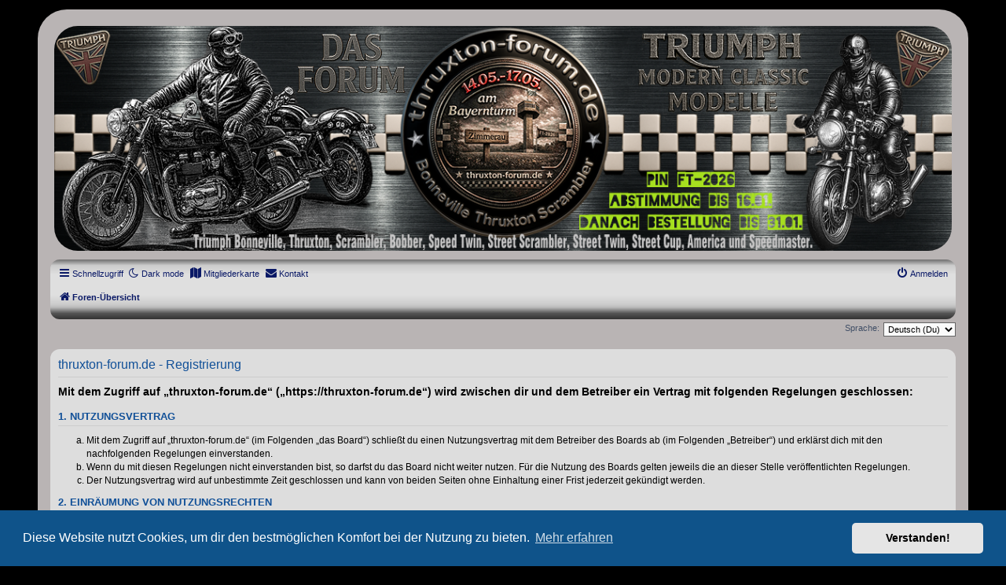

--- FILE ---
content_type: text/html; charset=UTF-8
request_url: https://thruxton-forum.de/ucp.php?mode=register&sid=f54b9c53d48c6a397eed8c09b67326f5
body_size: 8846
content:
<!DOCTYPE html>
<html dir="ltr" lang="de">
<head>
<meta charset="utf-8" />
<meta http-equiv="X-UA-Compatible" content="IE=edge">
<meta name="viewport" content="width=device-width, initial-scale=1" />
<meta name="description" content="Das Forum für alle Triumph Modern Classics Fahrer, Triumph, Bonneville, Thruxton, Scrambler, Speed Twin, Bobber, America, Speedmaster, Street Twin, Modern Classics, Hilfe, Techniktipps, Umbauhilfe, Fahrwerks-Tuning, Gemeinsame Ausfahrten, Jede Menge Stil, Technik-Foren, Plauderei, Wissenswerte, Schwarmwissen, " />
<meta name="keywords" content="Forum, Triumph, Bonneville, Bonneville 1200, Thruxton,Thruxton 1200, Scrambler, Scrambler 900, Scramber 1200, Speed Twin, Speed Twin 1200, Bobber, America, Speedmaster, Street Twin, Modern Classics, Hilfe, Techniktipps, Umbauhilfe, Fahrwerks-Tuning, Gemeinsame Ausfahrten, Jede Menge Stil, Technik-Foren, Plauderei, Wissenswerte, Schwarmwissen, " />

<title>thruxton-forum.de - Persönlicher Bereich - Registrieren</title>

	<link rel="alternate" type="application/atom+xml" title="Feed - thruxton-forum.de" href="/app.php/feed?sid=5aa8db89cccd15de7e51181cbfae9c7c">		<link rel="alternate" type="application/atom+xml" title="Feed - Alle Foren" href="/app.php/feed/forums?sid=5aa8db89cccd15de7e51181cbfae9c7c">	<link rel="alternate" type="application/atom+xml" title="Feed - Neue Themen" href="/app.php/feed/topics?sid=5aa8db89cccd15de7e51181cbfae9c7c">	<link rel="alternate" type="application/atom+xml" title="Feed - Aktive Themen" href="/app.php/feed/topics_active?sid=5aa8db89cccd15de7e51181cbfae9c7c">			

<!--
	phpBB style name: prosilver
	Based on style:   prosilver (this is the default phpBB3 style)
	Original author:  Tom Beddard ( http://www.subBlue.com/ )
	Modified by:
-->

<link href="./assets/css/font-awesome.min.css?assets_version=961" rel="stylesheet">
<link href="./styles/prosilver/theme/stylesheet.css?assets_version=961" rel="stylesheet">
<link href="./styles/prosilver/theme/de/stylesheet.css?assets_version=961" rel="stylesheet">



	<link href="./assets/cookieconsent/cookieconsent.min.css?assets_version=961" rel="stylesheet">

<!--[if lte IE 9]>
	<link href="./styles/prosilver/theme/tweaks.css?assets_version=961" rel="stylesheet">
<![endif]-->

<script>
	var cookie_darkmode_name = 'tf_cookies_darkmode';

	document.documentElement.classList.add('lightmode')
</script>
																																									
<link href="./ext/alex75/nocustprof/styles/prosilver/theme/nocustprof.css?assets_version=961" rel="stylesheet" media="screen">
<link href="./ext/alex75/redtitlenewpost/styles/prosilver/theme/redtext.css?assets_version=961" rel="stylesheet" media="screen">
<link href="./ext/alex75/smiliesscrollbox/styles/prosilver/theme/smiley.css?assets_version=961" rel="stylesheet" media="screen">
<link href="./ext/aurelienazerty/darkmode/styles/all/theme/darkmode.css?assets_version=961" rel="stylesheet" media="screen">
<link href="./ext/chris1278/paypalme/styles/prosilver/theme/paypalme.css?assets_version=961" rel="stylesheet" media="screen">
<link href="./ext/gfksx/thanksforposts/styles/prosilver/theme/thanks.css?assets_version=961" rel="stylesheet" media="screen">
<link href="./ext/hifikabin/attachmentfluffbuster/styles/all/theme/attachmentfluffbuster.css?assets_version=961" rel="stylesheet" media="screen">
<link href="./ext/hifikabin/headerbanner/styles/prosilver/theme/headerbanner.css?assets_version=961" rel="stylesheet" media="screen">
<link href="./ext/hifikabin/headerbanner/styles/prosilver/theme/headerbanner_background.css?assets_version=961" rel="stylesheet" media="screen">
<link href="./ext/hifikabin/headerbanner/styles/prosilver/theme/headerbanner_mobile.css?assets_version=961" rel="stylesheet" media="screen">
<link href="./ext/hifikabin/navbarsearch/styles/prosilver/theme/navbarsearch.css?assets_version=961" rel="stylesheet" media="screen">
<link href="./ext/hifikabin/translate/styles/prosilver/theme/translate.css?assets_version=961" rel="stylesheet" media="screen">
<link href="./ext/phpbb/collapsiblecategories/styles/all/theme/collapsiblecategories.css?assets_version=961" rel="stylesheet" media="screen">
<link href="./ext/phpbb/pages/styles/prosilver/theme/pages_common.css?assets_version=961" rel="stylesheet" media="screen">
<link href="./ext/phpbbes/catbgimg/styles/prosilver/theme/ctbgi.css?assets_version=961" rel="stylesheet" media="screen">
<link href="./ext/rmcgirr83/elonw/styles/all/theme/elonw.css?assets_version=961" rel="stylesheet" media="screen">
<link href="./ext/rmcgirr83/sfpo/styles/prosilver/theme/sfpo.css?assets_version=961" rel="stylesheet" media="screen">
<link href="./ext/senky/massnotification/styles/all/theme/massnotification.css?assets_version=961" rel="stylesheet" media="screen">
<link href="./ext/vse/abbc3/styles/all/theme/abbc3_common.css?assets_version=961" rel="stylesheet" media="screen">
<link href="./ext/imcger/showhiddenpassword/styles/prosilver/theme/showhiddenpassword.css?assets_version=961" rel="stylesheet" media="screen">
<link href="./ext/vse/lightbox/styles/all/template/lightbox/css/lightbox.min.css?assets_version=961" rel="stylesheet" media="screen">
<link href="./ext/vse/scrollpage/styles/all/theme/scrollpage.min.css?assets_version=961" rel="stylesheet" media="screen">
<link href="./ext/imcger/showhiddenpassword/styles/all/theme/showhiddenpassword_all.css?assets_version=961" rel="stylesheet" media="screen">


<style type="text/css">
#wrap {
	max-width: 1152px; !important;
}

@media only screen and (max-width: 700px), only screen and (max-device-width: 700px) {
	#wrap {
		margin: auto;
		max-width: none !important;
	}
}

@media only screen and (max-width: 1220px), only screen and (max-device-width: 1220px) {
	#wrap {
		margin: auto;
	}
}

</style>
<!-- These cannot go into a CSS file -->

<style type="text/css">
.header-banner {
	border-radius: 30px;
	width:1200px;
}

@media only screen and (max-width: 700px), only screen and (max-device-width: 700px) {
	.mobile-header-banner {
		width:900px !important;
	}
}
</style>
			<style>
		.headerlink-wrap {
			--headerlink-hover-bg: #086156;
		}
	</style>
	
	
		
																																																																																																																
				<style>
							.sub-toggler {
								--sub-toggler-bg: #3b3a3a;
												--sub-toggler-color: white;
								}
			
					</style>
		
	
<style>
	[data-s9e-mediaembed="vimeo"] { max-width: 50% !important; }
</style>
	<style>
		@media (min-width: 900px) {
			.signature img.postimage,			.content img.postimage,
			.attachbox img.postimage {
				max-height: 480px !important;
				max-width: 640px !important;
			}
		}
	</style>
	
<style type="text/css">
.auto-style1 {
	font-size: 1.2em;
	color: #0dd;
	margin: 0px 0px -10px 40px;
}
	
.auto-style2 {
	font-size: 1.2em;
	color: #0dd;
	margin: 0px 0px -10px 60px;
}
	
.auto-style3 {
	font-size: 1.6em;
	color: #b00;
	margin: 0px 0px -10px 30px;
}

</style>



</head>
<body id="phpbb" class="nojs notouch section-ucp ltr ">


<div id="wrap" class="wrap">
	<a id="top" class="top-anchor" accesskey="t"></a>
	<div id="page-header">
		<div class="headerbar" role="banner">
					<div class="inner">

			<div id="site-description" class="site-description">
		<a id="logo" class="logo" href="https://thruxton-forum.de" target="_self" title="thruxton-forum.de">
					<span class="site_logo"></span>
				</a>
				
				<!-- <h1>thruxton-forum.de</h1> -->
				
<h1 style="font-size: 4em; margin: 0px 0px 5px 20px; font-family: &quot;swis721 blkoul bt&quot;, &quot;Arial Rounded MT Bold&quot;, Arial, Helvetica, sans-serif; font-weight: bold; font-style: italic; letter-spacing: -0.1em; color: rgb(255, 255, 255); font-variant-ligatures: normal; font-variant-caps: normal; orphans: 2; text-align: start; text-indent: 0px; text-transform: none; white-space: normal; widows: 2; word-spacing: 0px; -webkit-text-stroke-width: 0px; <!-- background-color: rgb(255, 255, 255); --> text-decoration-thickness: initial; text-decoration-style: initial; text-decoration-color: initial; cursor: not-allowed;">
THRUXTON - FORUM</h1>
								
	
				<!-- <p>DAS FORUM! Alles rund um die Triumph Modern Classic Modelle. Das Forum für die New Bonneville Baureihen ab BJ 2001. Triumph  Bonneville, Thruxton, Scrambler, Bobber, Speed Twin, Street Scrambler, Street Twin, Street Cup, America und Speedmaster.</p> -->
				
<p><span style="color: rgb(240, 240, 240); font-family: Verdana, Helvetica, Arial, sans-serif; font-size: 13.5px; font-style: normal; font-variant-ligatures: normal; font-variant-caps: normal; font-weight: 700; letter-spacing: -1px; orphans: 2; text-align: justify; text-indent: 0px; text-transform: none; white-space: normal; widows: 2; word-spacing: 0px; -webkit-text-stroke-width: 0px;<!--  background-color: rgb(255, 255, 255); --> text-decoration-thickness: initial; text-decoration-style: initial; text-decoration-color: initial; display: inline !important; float: none; cursor: not-allowed;"><br/><br/>
Alles rund um die Triumph Modern Classic Modelle.<br/>
Das Forum für die New Bonneville Baureihen ab BJ 2001. Triumph Bonneville, Thruxton, Scrambler, 
Bobber, Speed Twin, Street Scrambler, Street Twin, Street Cup, America und Speedmaster.<br/>
Wohl das größte deutschsprachige Forum für die Modern Classic Reihe von Triumph.
	 
	</span></p>

<!-- CountdownZähler Forentreffen -->				
<!-- <div class="u123_widget" style="max-width:400px;max-height:225px;"><div class="u123_widget_inner"><iframe style="max-width:400px;max-height:225px;" src="https://uhrzeit123.de/countdown#background=color&showtitle=true&showdate=true&showtimeofday=false&t=202405091600&title=Countdown&id=transparent&widget=yes" frameborder=0></iframe><link rel="stylesheet" type="text/css" href="https://uhrzeit123.de/styles/widget.css?20231111194930" /></div></div> --!>
				
				
<!-- Vorankündigung unter Seiten Beschreibung -->
			
			<!-- <p class="auto-style2"><a href="https://thruxton-forum.de/viewtopic.php?t=38064"><em><span class="auto-style2a"><b>SWG</b> am 07.-09.07.23 in Karsruhe bei J+P</em></p> -->
				

				
				
				<p class="skiplink"><a href="#start_here">Zum Inhalt</a></p>
			</div>

									<div class="banner-header">
<div id="hidden">
	<h1>thruxton-forum.de</h1>
	<p>DAS FORUM! Alles rund um die Triumph Modern Classic Modelle. Das Forum für die New Bonneville Baureihen ab BJ 2001. Triumph  Bonneville, Thruxton, Scrambler, Bobber, Speed Twin, Street Scrambler, Street Twin, Street Cup, America und Speedmaster.</p>
	<p class="skiplink"><a href="#start_here">Zum Inhalt</a></p>
</div>
<div class="header-banner">
			<a href="https://thruxton-forum.de/viewtopic.php?t=40890" ><img class="header-banner" src="https://thruxton-forum.de/images/headerbanner/20a-20251122-headerbanner.png" title="PIN FT2026 Bestellung"  alt="PIN FT2026 Bestellung" ></a>
	</div>
<div class="mobile-header-banner">
			<a href="https://thruxton-forum.de/viewtopic.php?t=40890" ><img class="mobile-header-banner" src="https://thruxton-forum.de/images/headerbanner/20a-20251122-headerbanner.png" title="PIN FT2026 Bestellung" alt="PIN FT2026 Bestellung" ></a>
	</div>
</div>

			</div>
					</div>
				<div class="navbar" role="navigation">
	<div class="inner">

	<ul id="nav-main" class="nav-main linklist" role="menubar">

		<li id="quick-links" class="quick-links dropdown-container responsive-menu hidden" data-skip-responsive="true">
			<a href="#" class="dropdown-trigger">
				<i class="icon fa-bars fa-fw" aria-hidden="true"></i><span>Schnellzugriff</span>
			</a>
			<div class="dropdown">
				<div class="pointer"><div class="pointer-inner"></div></div>
				<ul class="dropdown-contents" role="menu">
					
					
										<li class="separator"></li>

								<li >
			<a href="/app.php/impressum?sid=5aa8db89cccd15de7e51181cbfae9c7c" title="" role="menuitem">
				<i class="icon fa-info-circle fa-fw" aria-hidden="true"></i><span>Impressum</span>
			</a>
		</li>
			<li >
			<a href="/app.php/datenschutzerklrung?sid=5aa8db89cccd15de7e51181cbfae9c7c" title="" role="menuitem">
				<i class="icon fa-user-secret fa-fw" aria-hidden="true"></i><span>Datenschutzerklärung</span>
			</a>
		</li>
			<li >
			<a href="/app.php/Forumsregeln?sid=5aa8db89cccd15de7e51181cbfae9c7c" title="" role="menuitem">
				<i class="icon fa-exclamation-triangle fa-fw" aria-hidden="true"></i><span>Regeln im Forum</span>
			</a>
		</li>
					</ul>
			</div>
		</li>

		<li data-last-responsive="true" class="leftside" style="display: none;" id="callLight">
	<a href="javascript:void(0);" onclick="darkmode(false)">
		<i class="icon fa-lightbulb-o fa-fw" aria-hidden="true"></i><span>Light mode</span>
	</a>
</li>
<li data-last-responsive="true" class="leftside" style="" id="callDark">
	<a href="javascript:void(0);" onclick="darkmode(true)">
		<i class="icon fa-moon-o fa-fw" aria-hidden="true"></i><span>Dark mode</span>
	</a>
</li>		<!-- <li data-skip-responsive="true">
			<a href="/app.php/help/faq?sid=5aa8db89cccd15de7e51181cbfae9c7c" rel="help" title="Häufig gestellte Fragen" role="menuitem">
				<i class="icon fa-question-circle fa-fw" aria-hidden="true"></i><span>FAQ</span>
			</a>
		</li> -->
						<li data-last-responsive="true">
			<a href="/app.php/usermap?sid=5aa8db89cccd15de7e51181cbfae9c7c" role="menuitem">
				<i class="icon fa-map fa-fw" aria-hidden="true"></i><span>Mitgliederkarte</span>
			</a>
		</li>
		<li class="" data-last-responsive="true">
		<a href="/app.php/contactadmin?sid=5aa8db89cccd15de7e51181cbfae9c7c" role="menuitem">
			<i class="icon fa-envelope fa-fw" aria-hidden="true"></i><span>Kontakt</span>
		</a>
	</li>
				
			<li class="rightside"  data-skip-responsive="true">
			<a href="./ucp.php?mode=login&amp;redirect=ucp.php%3Fmode%3Dregister&amp;sid=5aa8db89cccd15de7e51181cbfae9c7c" title="Anmelden" accesskey="x" role="menuitem">
				<i class="icon fa-power-off fa-fw" aria-hidden="true"></i><span>Anmelden</span>
			</a>
		</li>
						</ul>

	<ul id="nav-breadcrumbs" class="nav-breadcrumbs linklist navlinks" role="menubar">
				
		
		<li class="breadcrumbs" itemscope itemtype="https://schema.org/BreadcrumbList">

			
							<span class="crumb" itemtype="https://schema.org/ListItem" itemprop="itemListElement" itemscope><a itemprop="item" href="./index.php?sid=5aa8db89cccd15de7e51181cbfae9c7c" accesskey="h" data-navbar-reference="index"><i class="icon fa-home fa-fw"></i><span itemprop="name">Foren-Übersicht</span></a><meta itemprop="position" content="1" /></span>

			
					</li>

		<li id="translate" class="rightside" style="height:23px">
	<div id="google_translate_element"></div>
</li>

			</ul>

	</div>
</div>
	</div>

	
	<a id="start_here" class="anchor"></a>
	<div id="page-body" class="page-body" role="main">
		
		

<script>
	/**
	* Change language
	*/
	function change_language(lang_iso)
	{
		document.cookie = 'tf_cookies_lang=' + lang_iso + '; path=/';
		document.forms['register'].change_lang.value = lang_iso;
		document.forms['register'].submit();
	}
</script>

	<form method="post" action="./ucp.php?mode=register&amp;sid=5aa8db89cccd15de7e51181cbfae9c7c" id="register">
		<p class="rightside">
			<label for="lang">Sprache:</label><select name="lang" id="lang" onchange="change_language(this.value); return false;" title="Sprache"><option value="en">British English</option><option value="de" selected="selected">Deutsch (Du)</option></select>
			<input type="hidden" name="change_lang" value="" />

		</p>
	</form>

	<div class="clear"></div>


	<form method="post" action="./ucp.php?mode=register&amp;sid=5aa8db89cccd15de7e51181cbfae9c7c" id="agreement">

	<div class="panel">
		<div class="inner">
		<div class="content">
			<h2 class="sitename-title">thruxton-forum.de - Registrierung</h2>
						<div class="agreement"><p>Mit dem Zugriff auf „thruxton-forum.de“ („https://thruxton-forum.de“) wird zwischen dir und dem Betreiber ein Vertrag mit folgenden Regelungen geschlossen:</p>
		<h3>1. Nutzungsvertrag</h3>
		<ol style="list-style-type: lower-alpha"><li>Mit dem Zugriff auf „thruxton-forum.de“ (im Folgenden „das Board“) schließt du einen Nutzungsvertrag mit dem Betreiber des Boards ab (im Folgenden „Betreiber“) und erklärst dich mit den nachfolgenden Regelungen einverstanden.</li>
		<li>Wenn du mit diesen Regelungen nicht einverstanden bist, so darfst du das Board nicht weiter nutzen. Für die Nutzung des Boards gelten jeweils die an dieser Stelle veröffentlichten Regelungen.</li>
		<li>Der Nutzungsvertrag wird auf unbestimmte Zeit geschlossen und kann von beiden Seiten ohne Einhaltung einer Frist jederzeit gekündigt werden.</li></ol>

		<h3>2. Einräumung von Nutzungsrechten</h3>
		<ol style="list-style-type: lower-alpha"><li>Mit dem Erstellen eines Beitrags erteilst du dem Betreiber ein einfaches, zeitlich und räumlich unbeschränktes und unentgeltliches Recht, deinen Beitrag im Rahmen des Boards zu nutzen.</li>
		<li>Das Nutzungsrecht nach Punkt 2, Unterpunkt a bleibt auch nach Kündigung des Nutzungsvertrages bestehen.</li></ol>

		<h3>3. Pflichten des Nutzers</h3>
		<ol style="list-style-type: lower-alpha"><li>Du erklärst mit der Erstellung eines Beitrags, dass er keine Inhalte enthält, die gegen geltendes Recht oder die guten Sitten verstoßen. Du erklärst insbesondere, dass du das Recht besitzt, die in deinen Beiträgen verwendeten Links und Bilder zu setzen bzw. zu verwenden.</li>
		<li>Der Betreiber des Boards übt das Hausrecht aus. Bei Verstößen gegen diese Nutzungsbedingungen oder anderer im Board veröffentlichten Regeln kann der Betreiber dich nach Abmahnung zeitweise oder dauerhaft von der Nutzung dieses Boards ausschließen und dir ein Hausverbot erteilen.</li>
		<li>Du nimmst zur Kenntnis, dass der Betreiber keine Verantwortung für die Inhalte von Beiträgen übernimmt, die er nicht selbst erstellt hat oder die er nicht zur Kenntnis genommen hat. Du gestattest dem Betreiber, dein Benutzerkonto, Beiträge und Funktionen jederzeit zu löschen oder zu sperren.</li>
		<li>Du gestattest dem Betreiber darüber hinaus, deine Beiträge abzuändern, sofern sie gegen o.&nbsp;g. Regeln verstoßen oder geeignet sind, dem Betreiber oder einem Dritten Schaden zuzufügen.</li></ol>

		<h3>4. General Public License</h3>
		<ol style="list-style-type: lower-alpha"><li>Du nimmst zur Kenntnis, dass es sich bei phpBB um eine unter der „<a href="http://opensource.org/licenses/gpl-2.0.php">GNU General Public License v2</a>“ (GPL) bereitgestellten Foren-Software von phpBB Limited (www.phpbb.com) handelt; deutschsprachige Informationen werden durch die deutschsprachige Community unter www.phpbb.de zur Verfügung gestellt. Beide haben keinen Einfluss auf die Art und Weise, wie die Software verwendet wird. Sie können insbesondere die Verwendung der Software für bestimmte Zwecke nicht untersagen oder auf Inhalte fremder Foren Einfluss nehmen.</li></ol>

		<h3>5. Gewährleistung</h3>
		<ol style="list-style-type: lower-alpha"><li>Der Betreiber haftet mit Ausnahme der Verletzung von Leben, Körper und Gesundheit und der Verletzung wesentlicher Vertragspflichten (Kardinalpflichten) nur für Schäden, die auf ein vorsätzliches oder grob fahrlässiges Verhalten zurückzuführen sind. Dies gilt auch für mittelbare Folgeschäden wie insbesondere entgangenen Gewinn.</li>
		<li>Die Haftung ist gegenüber Verbrauchern außer bei vorsätzlichem oder grob fahrlässigem Verhalten oder bei Schäden aus der Verletzung von Leben, Körper und Gesundheit und der Verletzung wesentlicher Vertragspflichten (Kardinalpflichten) auf die bei Vertragsschluss typischerweise vorhersehbaren Schäden und im übrigen der Höhe nach auf die vertragstypischen Durchschnittsschäden begrenzt. Dies gilt auch für mittelbare Folgeschäden wie insbesondere entgangenen Gewinn.</li>
		<li>Die Haftung ist gegenüber Unternehmern außer bei der Verletzung von Leben, Körper und Gesundheit oder vorsätzlichem oder grob fahrlässigem Verhalten des Betreibers auf die bei Vertragsschluss typischerweise vorhersehbaren Schäden und im Übrigen der Höhe nach auf die vertragstypischen Durchschnittsschäden begrenzt. Dies gilt auch für mittelbare Schäden, insbesondere entgangenen Gewinn.</li>
		<li>Die Haftungsbegrenzung der Absätze a bis c gilt sinngemäß auch zugunsten der Mitarbeiter und Erfüllungsgehilfen des Betreibers.</li>
		<li>Ansprüche für eine Haftung aus zwingendem nationalem Recht bleiben unberührt.</li></ol>

		<h3>6. Änderungsvorbehalt</h3>
		<ol style="list-style-type: lower-alpha"><li>Der Betreiber ist berechtigt, die Nutzungsbedingungen und die Datenschutzerklärung zu ändern. Die Änderung wird dem Nutzer per E-Mail mitgeteilt.</li>
		<li>Der Nutzer ist berechtigt, den Änderungen zu widersprechen. Im Falle des Widerspruchs erlischt das zwischen dem Betreiber und dem Nutzer bestehende Vertragsverhältnis mit sofortiger Wirkung.</li>
		<li>Die Änderungen gelten als anerkannt und verbindlich, wenn der Nutzer den Änderungen zugestimmt hat.</li></ol>

		<p>Informationen über den Umgang mit deinen persönlichen Daten sind in der Datenschutzerklärung enthalten.</p></div>
					</div>
		</div>
	</div>

	<div class="panel">
		<div class="inner">
		<fieldset class="submit-buttons">
						<input type="submit" name="agreed" id="agreed" value="Ich bin mit diesen Bedingungen einverstanden" class="button1" />&nbsp;
			<input type="submit" name="not_agreed" value="Ich bin mit diesen Bedingungen nicht einverstanden" class="button2" />
						<input type="hidden" name="change_lang" value="" />

			<input type="hidden" name="creation_time" value="1769411285" />
<input type="hidden" name="form_token" value="b7d80478fee03276fb2908dd2b2792735b7aef4c" />

		</fieldset>
		</div>
	</div>
	</form>


			</div>


<div id="page-footer" class="page-footer" role="contentinfo">
	<div class="navbar" role="navigation">
	<div class="inner">

	<ul id="nav-footer" class="nav-footer linklist" role="menubar">
		<li class="breadcrumbs">
									<span class="crumb"><a href="./index.php?sid=5aa8db89cccd15de7e51181cbfae9c7c" data-navbar-reference="index"><i class="icon fa-home fa-fw" aria-hidden="true"></i><span>Foren-Übersicht</span></a></span>					</li>
		
				<li class="rightside">Alle Zeiten sind <span title="Europa/Berlin">UTC+01:00</span></li>
							<li class="rightside">
				<a href="/app.php/user/delete_cookies?sid=5aa8db89cccd15de7e51181cbfae9c7c" data-ajax="true" data-refresh="true" role="menuitem">
					<i class="icon fa-trash fa-fw" aria-hidden="true"></i><span>Alle Cookies löschen</span>
				</a>
			</li>
										<li class="rightside">
			<a href="/app.php/impressum?sid=5aa8db89cccd15de7e51181cbfae9c7c" title="" role="menuitem">
				<i class="icon fa-info-circle fa-fw" aria-hidden="true"></i><span>Impressum</span>
			</a>
		</li>
			<li class="rightside">
			<a href="/app.php/datenschutzerklrung?sid=5aa8db89cccd15de7e51181cbfae9c7c" title="" role="menuitem">
				<i class="icon fa-user-secret fa-fw" aria-hidden="true"></i><span>Datenschutzerklärung</span>
			</a>
		</li>
			<li class="rightside">
			<a href="/app.php/Forumsregeln?sid=5aa8db89cccd15de7e51181cbfae9c7c" title="" role="menuitem">
				<i class="icon fa-exclamation-triangle fa-fw" aria-hidden="true"></i><span>Regeln im Forum</span>
			</a>
		</li>
						<li class="rightside" data-last-responsive="true">
		<a href="/app.php/contactadmin?sid=5aa8db89cccd15de7e51181cbfae9c7c" role="menuitem">
			<i class="icon fa-envelope fa-fw" aria-hidden="true"></i><span>Kontakt</span>
		</a>
	</li>
			</ul>

	</div>
</div>

	<div class="copyright">
		<script type="text/javascript">
copyright=new Date();

update=copyright.getFullYear();


document.write("Copyright\u0020\u0026copy\u003B 2005 - "+ update +	" thruxton-forum.de Alle\u0020Rechte\u0020vorbehalten.");
document.write('<br>');
document.write('2005-2012 Lars; 2012-2017 Abgeratzter.') 
document.write('<br>');
document.write('2018-2026 Kaufmännisch/rechtlicher Admin: Rainman.');
document.write('<br>');
document.write('2018-2026 technischer Admin: Paule.');
document.write('<br>');
document.write('phpBB\u0026reg\u003B\u0020Software\u0020Version\u003A\u00203.x.x,\u0020letzte\u0020Aktualisierung\u002020.04.2025');
			   
</script>
<br /><br />		<p class="footer-row">
			<span class="footer-copyright">Powered by <a href="https://www.phpbb.com/">phpBB</a>&reg; Forum Software &copy; phpBB Limited</span>
		</p>
				<p class="footer-row">
			<span class="footer-copyright">Deutsche Übersetzung durch <a href="https://www.phpbb.de/">phpBB.de</a></span>
		</p>
						<p class="footer-row" role="menu">
			<a class="footer-link" href="https://thruxton-forum.de/app.php/datenschutzerklrung" title="Datenschutz" role="menuitem">
				<span class="footer-link-text">Datenschutz</span>
			</a>
			|
			<a class="footer-link" href="./ucp.php?mode=terms&amp;sid=5aa8db89cccd15de7e51181cbfae9c7c" title="Nutzungsbedingungen" role="menuitem">
				<span class="footer-link-text">Nutzungsbedingungen</span>
			</a>
		</p>
					</div>

	<div id="darkenwrapper" class="darkenwrapper" data-ajax-error-title="AJAX-Fehler" data-ajax-error-text="Bei der Verarbeitung deiner Anfrage ist ein Fehler aufgetreten." data-ajax-error-text-abort="Der Benutzer hat die Anfrage abgebrochen." data-ajax-error-text-timeout="Bei deiner Anfrage ist eine Zeitüberschreitung aufgetreten. Bitte versuche es erneut." data-ajax-error-text-parsererror="Bei deiner Anfrage ist etwas falsch gelaufen und der Server hat eine ungültige Antwort zurückgegeben.">
		<div id="darken" class="darken">&nbsp;</div>
	</div>

	<div id="phpbb_alert" class="phpbb_alert" data-l-err="Fehler" data-l-timeout-processing-req="Bei der Anfrage ist eine Zeitüberschreitung aufgetreten.">
		<a href="#" class="alert_close">
			<i class="icon fa-times-circle fa-fw" aria-hidden="true"></i>
		</a>
		<h3 class="alert_title">&nbsp;</h3><p class="alert_text"></p>
	</div>
	<div id="phpbb_confirm" class="phpbb_alert">
		<a href="#" class="alert_close">
			<i class="icon fa-times-circle fa-fw" aria-hidden="true"></i>
		</a>
		<div class="alert_text"></div>
	</div>
</div>

</div>

<div>
	<a id="bottom" class="anchor" accesskey="z"></a>
	</div>

<script src="./assets/javascript/jquery-3.7.1.min.js?assets_version=961"></script>
<script src="./assets/javascript/core.js?assets_version=961"></script>

	<script src="./assets/cookieconsent/cookieconsent.min.js?assets_version=961"></script>
	<script>
		if (typeof window.cookieconsent === "object") {
			window.addEventListener("load", function(){
				window.cookieconsent.initialise({
					"palette": {
						"popup": {
							"background": "#0F538A"
						},
						"button": {
							"background": "#E5E5E5"
						}
					},
					"theme": "classic",
					"content": {
						"message": "Diese\u0020Website\u0020nutzt\u0020Cookies,\u0020um\u0020dir\u0020den\u0020bestm\u00F6glichen\u0020Komfort\u0020bei\u0020der\u0020Nutzung\u0020zu\u0020bieten.",
						"dismiss": "Verstanden\u0021",
						"link": "Mehr\u0020erfahren",
						"href": "./ucp.php?mode=privacy&amp;sid=5aa8db89cccd15de7e51181cbfae9c7c"
					}
				});
			});
		}
	</script>

<script type="text/javascript">
function googleTranslateElementInit() {
	new google.translate.TranslateElement({pageLanguage: 'de',
		includedLanguages: 'en,fr,es,nl,it,cs,da,',
		layout: google.translate.TranslateElement.InlineLayout.SIMPLE,
		autoDisplay: false
	}, 'google_translate_element');
}
</script>

<script type="text/javascript" src="//translate.google.com/translate_a/element.js?cb=googleTranslateElementInit"></script>
<script>
	imcgerPwToolTip = {'hide': 'Passwort\u0020verbergen', 'show': 'Passwort\u0020anzeigen'};
</script>

<script>
		var elonw_title = "Opens\u0020in\u0020new\u0020window";
</script>
<script>
(function($) {  // Avoid conflicts with other libraries

'use strict';

	phpbb.addAjaxCallback('reporttosfs', function(data) {
		if (data.postid !== "undefined") {
			$('#sfs' + data.postid).hide();
			phpbb.closeDarkenWrapper(5000);
		}
	});

})(jQuery);
</script>											<script>
		var vseLightbox = {};
		vseLightbox.resizeHeight = 480;
		vseLightbox.resizeWidth = 640;
		vseLightbox.lightboxGal = 1;
		vseLightbox.lightboxSig = 1;
		vseLightbox.imageTitles = 0;
		vseLightbox.lightboxAll = 1;
		vseLightbox.downloadFile = 'download/file.php';
	</script>
<div class="scroll-page">
	<i class="scroll-up fa-fw fa-arrow-up icon"></i>
	<i class="scroll-down fa-fw fa-arrow-down icon"></i>
</div>

<script src="./ext/phpbb/collapsiblecategories/styles/all/template/js/collapsiblecategories.js?assets_version=961"></script>
<script src="./styles/prosilver/template/forum_fn.js?assets_version=961"></script>
<script src="./styles/prosilver/template/ajax.js?assets_version=961"></script>
<script src="./ext/rmcgirr83/elonw/styles/all/template/js/elonw.js?assets_version=961"></script>
<script src="./ext/vse/abbc3/styles/all/template/js/abbc3.min.js?assets_version=961"></script>
<script src="./ext/vse/lightbox/styles/all/template/js/resizer.js?assets_version=961"></script>
<script src="./ext/vse/lightbox/styles/all/template/lightbox/js/lightbox.min.js?assets_version=961"></script>
<script src="./ext/vse/scrollpage/styles/all/template/scrollpage.min.js?assets_version=961"></script>
<script src="./ext/aurelienazerty/darkmode/styles/all/theme/darkmode.js?assets_version=961"></script>
<script src="./ext/imcger/showhiddenpassword/styles/all/template/js/showhiddenpassword.js?assets_version=961"></script>


<script>
	lightbox.option({
		'albumLabel': 'Bild\u0020\u00251\u0020von\u0020\u00252'
	});
</script>
	<script>
	(function() {
		'use strict';

		// Get DOM elements
		const passField = document.querySelector('input[name=new_password]');
		const resultMsg = document.createElement('div');

		// Define password strength values
		const strengthValues = [
			[window.getComputedStyle(passField).getPropertyValue('background-color'), ''], // 0 defaults
			['#f5a9a9', 'sehr\u0020schwach\u0020\uD83D\uDE41'], // 1 red, very weak
			['#f5d0a9', 'schwach\u0020\uD83D\uDE41'], // 2 orange, weak
			['#f3f781', 'gut\u0020\uD83D\uDE10'], // 3 yellow, good
			['#a9f5a9', 'stark\u0020\uD83D\uDE42'], // 4 light green, strong
			['#00ff00', 'sehr\u0020stark\u0020\uD83D\uDE00'], // 5 green, very strong
		];

		// Define helper functions
		const showStrength = (score, result) => {
			passField.style.backgroundColor = strengthValues[score][0];
			resultMsg.innerHTML = `${strengthValues[score][1]}${result.length ? ' <em>' + result + '</em>' : ''}`;
		};

		const trigger = () => {
			const input = passField.value;
			showStrength(Math.max(complexity(input), +(input.length > 0)), '');
			};

		function complexity(input) {
			return 0
				+ (input.length > 5) // more than 5 chars
				+ (input.length > 12) // more than 12 chars
				+ (/[a-z]/.test(input) && /[A-Z]/.test(input)) // mixed case chars
				+ (/\d/.test(input) && /\D/.test(input)) // at least 1 number and 1 other char
				+ (/[!@#$%^&*?_~\-(),]/.test(input) && /\w/.test(input)); // letters and special chars
		}
		// Attach event listeners and insert resultMsg into DOM
		passField.addEventListener('keyup', trigger);
		passField.addEventListener('blur', trigger);
		passField.parentNode.insertBefore(resultMsg, passField.nextSibling);
	})();
</script>

</body>
</html>


--- FILE ---
content_type: text/css
request_url: https://thruxton-forum.de/ext/aurelienazerty/darkmode/styles/all/theme/darkmode.css?assets_version=961
body_size: -188
content:
 :root.darkmode {
  filter: invert(1) hue-rotate(.5turn);
}

:root.darkmode :is(img, iframe, video, .adsbygoogle) {
  filter: invert(1) hue-rotate(.5turn);
}

:root.darkmode img:not(:hover) {
  opacity: .7;
  transition: opacity .25s ease-in-out;
}

:root.darkmode .headerbar {
	background-image: none;
}


--- FILE ---
content_type: text/css
request_url: https://thruxton-forum.de/ext/chris1278/paypalme/styles/prosilver/theme/paypalme.css?assets_version=961
body_size: 94
content:
.paypal_permisson_info_box {
	text-align: center;
	padding: 5px;
	border-radius: 7px;
	background-color: #BC2A4D;
	font-weight: bold;
	color: #fff;
	font-size: 16px;
}

.paypalme_no_function_info_box {
	text-align: center;
	padding: 5px;
	border-radius: 7px;
	background-color: #ffa500;
	font-weight: bold;
	color: #fff;
	font-size: 16px;
}

.paypalmepanel {
	padding: 5px;
}

.paypalmepanel:hover {
	background-color: transparent !important;
}

h2.paypalme {
	text-align: center;
	margin: auto;
}

p.paypalme {
	padding: 5px;
	margin: auto;
}

.paypalme_button {
	text-align: center;
	padding: 5px;
}


.paypalmebutton {
	font-size: 14px;
	font-weight: bold;
	font-style: italic;
	background: #fffdf8;
	background: -moz-linear-gradient(top, #fffdf8 0%, #fede9e 49%, #ffaf34 50%, #ffeed3 100%);
	background: -o-linear-gradient(top, #fffdf8 0%, #fede9e 49%, #ffaf34 50%, #ffeed3 100%);
	background: -webkit-linear-gradient(top, #fffdf8 0%, #fede9e 49%, #ffaf34 50%, #ffeed3 100%);
	background: linear-gradient(to bottom, #fffdf8 0%, #fede9e 49%, #ffaf34 50%, #ffeed3 100%);
	filter: progid:dximagetransform.microsoft.gradient(startColorstr="#fffdf8", endColorstr="#ffeed3", GradientType=0);
	border: 1px solid #ff9933;
	border-radius: 13px;
	box-shadow: 0 2px 0 rgba(109, 109, 109, 0.3);
	color: #294669;
	height: 26px;
	padding: 6px 10px 0px 10px;
}


--- FILE ---
content_type: text/css
request_url: https://thruxton-forum.de/ext/phpbbes/catbgimg/styles/prosilver/theme/ctbgi.css?assets_version=961
body_size: -203
content:
#catbgndimg {
	float: left;
	display: inline-block;
	margin: 1px 5px 0 0;
    max-height: 20px;
    vertical-align: top;
    width: auto;
}

.catbgndimg img {
	max-height: 24px;
	vertical-align: middle;
	width: auto;
}

.rtl #catbgndimg {
	float: right;
	display: inline-block;
	margin: 0 2px 0 4px;
    max-height: 16px;
    vertical-align: middle;
    width: auto;
}

.rtl .catbgndimg img {
	max-height: 16px;
	vertical-align: middle;
	width: auto;
}
